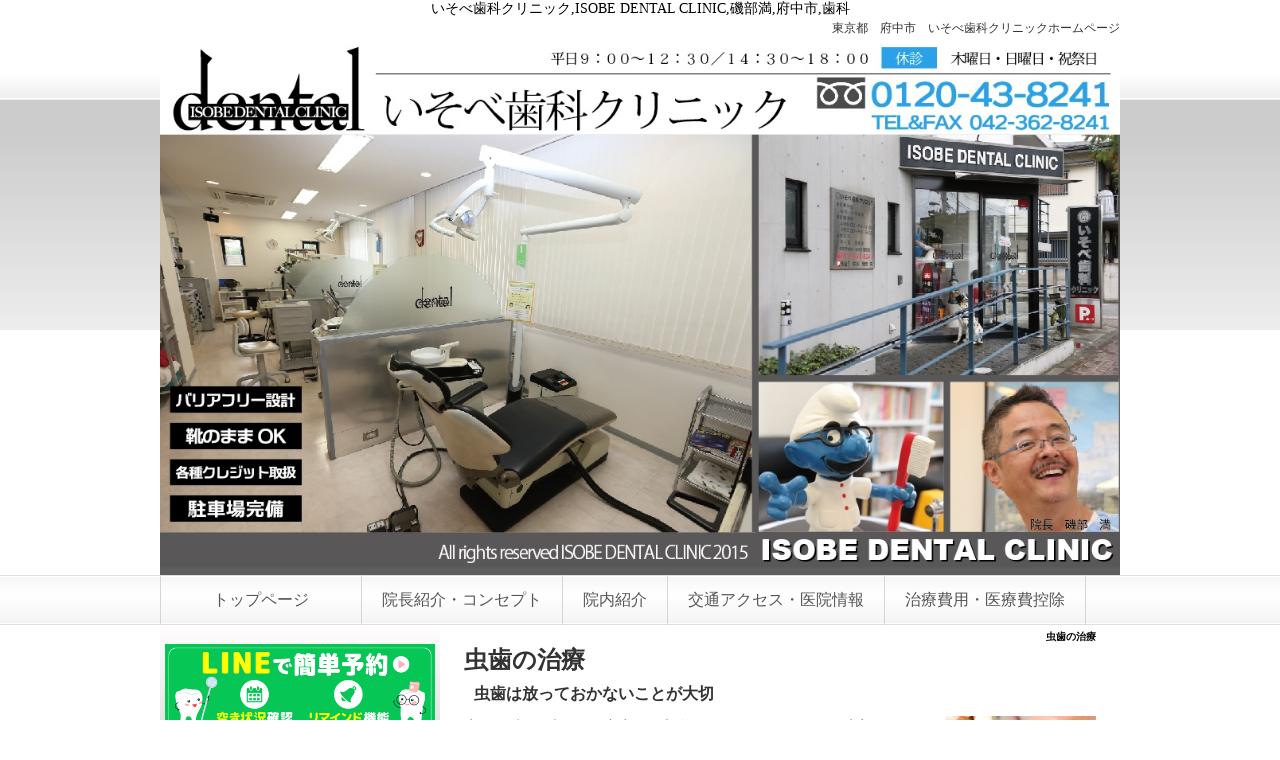

--- FILE ---
content_type: text/html; charset=UTF-8
request_url: http://isobe-dental.jp/index.php?%E8%99%AB%E6%AD%AF%E3%81%AE%E6%B2%BB%E7%99%82
body_size: 14893
content:
<!DOCTYPE html>
<html lang="ja">
<head>
 <meta charset="UTF-8">
 <title>虫歯の治療 - いそべ歯科クリニック</title>
 <meta name="keywords" content="いそべ歯科クリニック,ISOBE DENTAL CLINIC,磯部満" />
 <meta name="description" content="東京都　府中市　いそべ歯科クリニックホームページ" />
 <link rel="alternate" type="application/rss+xml" title="RSS" href="http://isobe-dental.jp/index.php?cmd=rss" />
 
<link rel="stylesheet" media="screen" href="skin/hokukenstyle/gra_gray/main.css?1506393010">
<link rel="stylesheet" media="print" href="skin/hokukenstyle/gra_gray/main_print.css">
 <script type="text/javascript" src="js/jquery.js"></script><script type="text/javascript" src="js/jquery.cookie.js"></script> いそべ歯科クリニック,ISOBE DENTAL CLINIC,磯部満,府中市,歯科 <meta name="GENERATOR" content="Quick Homepage Maker v5.1 rev.1854 PHP.5.4.45" />
 <script type="text/javascript">
if (typeof QHM === "undefined") QHM = {};
QHM = {"window_open":true,"exclude_host_name_regex":"","default_target":"_blank"};
</script><link rel="canonical" href="http://isobe-dental.jp/index.php?%E8%99%AB%E6%AD%AF%E3%81%AE%E6%B2%BB%E7%99%82"><style>
.img_margin_left {
  float: left;
  margin: 0 1em 0 0;
}
.img_margin_right {
  float: right;
  margin: 0 0 0 1em;
}
</style>
<script>
$(function(){
  if ($("[class^=img_margin_]").length) {
    $("[class^=img_margin_]").each(function(){
      var prevMarginBottom = 0;
      var nextMarginTop = 0;

      if ($(this).prev().length) {
        prevMarginBottom = parseInt($(this).prev().css("margin-bottom").replace("px", ""), 10);
      }
      else {
        $(this).css({marginTop: 0});
        return;
      }

      if ($(this).next().length) {
        nextMarginTop = parseInt($(this).next().css("margin-top").replace("px", ""), 10);
      }
      
      var marginTop = nextMarginTop - prevMarginBottom;
      marginTop = (marginTop < 0) ? 0 : marginTop;

      $(this).css({marginTop: marginTop});
    });
  }
});
</script>
<script src="js/qhm.min.js"></script></head>
<body>
<!-- ◆ Head copy ◆ =====================================================  -->
<div id="headcopy" class="qhm-head-copy">
<h1>東京都　府中市　いそべ歯科クリニックホームページ</h1>
</div><!-- END: id:headcopy -->
<div id="wrapper"><!-- ■BEGIN id:wrapper -->
<!-- ◆ Header ◆ ========================================================== -->
<div id="header">
<div id="logo"><a href="http://isobe-dental.jp/"><img src="cache/qhm_logo.jpeg?1506393010" alt="いそべ歯科クリニック" title="いそべ歯科クリニック" /></a></div>
</div>
<!-- ◆ Navigator ◆ ======================================================= -->
<div id="navigator">
	
<!-- SITENAVIGATOR CONTENTS START -->
<ul class="list1" ><li><a href="http://isobe-dental.jp/index.php?FrontPage" title="FrontPage">　　トップページ　　</a></li>
<li><a href="http://isobe-dental.jp/index.php?%E9%99%A2%E9%95%B7%E7%B4%B9%E4%BB%8B%E3%83%BB%E3%82%B3%E3%83%B3%E3%82%BB%E3%83%97%E3%83%88" title="院長紹介・コンセプト">院長紹介・コンセプト</a></li>
<li><a href="http://isobe-dental.jp/index.php?%E9%99%A2%E5%86%85%E7%B4%B9%E4%BB%8B" title="院内紹介">院内紹介</a></li>
<li><a href="http://isobe-dental.jp/index.php?%E4%BA%A4%E9%80%9A%E3%82%A2%E3%82%AF%E3%82%BB%E3%82%B9%E3%83%BB%E5%8C%BB%E9%99%A2%E6%83%85%E5%A0%B1" title="交通アクセス・医院情報">交通アクセス・医院情報</a></li>
<li><a href="http://isobe-dental.jp/index.php?%E6%B2%BB%E7%99%82%E8%B2%BB%E7%94%A8%E3%83%BB%E5%8C%BB%E7%99%82%E8%B2%BB%E6%8E%A7%E9%99%A4" title="治療費用・医療費控除">治療費用・医療費控除</a></li></ul>

<!-- SITENAVIGATOR CONTENTS END -->
</div>
<!-- ◆ Content ◆ ========================================================= -->
<div id="main"><!-- ■BEGIN id:main -->
<div id="wrap_content"><!-- ■BEGIN id:wrap_content -->
<div id="content"><!-- ■BEGIN id:content -->
<h2 class="title">虫歯の治療</h2>
<div id="body"><!-- ■BEGIN id:body -->

<!-- BODYCONTENTS START -->
<h2 id="content_1_0"><!--autolink-->虫歯の治療<!--/autolink-->  <a class="anchor" id="e3183d66" name="e3183d66"></a></h2>

<h3 id="content_1_1">虫歯は放っておかないことが大切  <a class="anchor" id="dedddc5e" name="dedddc5e"></a></h3>
<div class="img_margin_right" style=""><img src="swfu/d/cure_general_01.jpg" alt="虫歯治療" title="虫歯治療"   style="max-width:100%;"  class=""/></div>

<p>歯の黒ずみや痛みは、虫歯の代表的なサインです。気づいた時点で、できるだけ早めにご相談ください。虫歯は自然治癒しませんから、そのまま放置するとどんどん虫歯菌が歯を蝕んでしまいます。「まだそんなに痛くないから大丈夫」「生活できないわけでもないし」などと見て見ぬふりをせず、早め早めの治療が大切です。</p>
<div class="clear"></div>
<p><br class="spacer" /><br class="spacer" /></p>

<h3 id="content_1_2">虫歯の進行段階と治療法  <a class="anchor" id="g72f8d8f" name="g72f8d8f"></a></h3>
<p>虫歯には大きく5つの進行段階があり、それぞれに治療法が異なります。</p>
<div class="ie5" ><table class="style_table" cellspacing="1" border="0"><tbody><tr><td class="style_td">段階</td><td class="style_td">症状</td><td class="style_td">治療法</td></tr><tr><td class="style_td">段階C0　初期の虫歯<img src="swfu/d/cure_general_02.jpg" alt="いそべ歯科クリニック府中市" title="いそべ歯科クリニック府中市"   style="max-width:100%;"  class=""/></td><td class="style_td">歯の表面にあるエナメル質が少し溶け、白くにごっている状態。痛みなどの自覚症状はありません。</td><td class="style_td">適切なブラッシングとフッ素塗布により治癒できます。</td></tr><tr><td class="style_td">C1 エナメル質の虫歯<img src="swfu/d/cure_general_03.jpg" alt="いそべ歯科クリニック府中市" title="いそべ歯科クリニック府中市"   style="max-width:100%;"  class=""/></td><td class="style_td">エナメル質が溶けて、歯の表面が黒くなっている状態。C1の段階でも自覚症状はありません。</td><td class="style_td">虫歯部分を削り、コンポジットレジンという歯科用プラスチックを詰めます。</td></tr><tr><td class="style_td">C2 象牙質の虫歯<img src="swfu/d/cure_general_04.jpg" alt="いそべ歯科クリニック府中市" title="いそべ歯科クリニック府中市"   style="max-width:100%;"  class=""/></td><td class="style_td">歯の内側にある象牙質まで虫歯になった状態。甘い物や冷たい物などがしみます。</td><td class="style_td">虫歯部分を削り、詰め物で補います。</td></tr><tr><td class="style_td">C3 神経の虫歯<img src="swfu/d/cure_general_05.jpg" alt="いそべ歯科クリニック府中市" title="いそべ歯科クリニック府中市"   style="max-width:100%;"  class=""/></td><td class="style_td">虫歯が神経まで進行した状態。何もしなくても常に激しい痛みが伴います。</td><td class="style_td">神経の治療を行い、被せ物で補います。</td></tr><tr><td class="style_td">C4 歯根の虫歯<img src="swfu/d/cure_general_06.jpg" alt="いそべ歯科クリニック府中市" title="いそべ歯科クリニック府中市"   style="max-width:100%;"  class=""/></td><td class="style_td">虫歯が歯根まで進行した状態。痛みはありませんが、そのまま放置すると膿みが発生し激しく痛みます。</td><td class="style_td">抜歯を行い、入れ歯やブリッジ、インプラントなどによって噛む力を回復させます。</td></tr></tbody></table></div>
<p><br class="spacer" /></p>

<h3 id="content_1_3">虫歯を放置してしまうと  <a class="anchor" id="bd9acde3" name="bd9acde3"></a></h3>
<p>虫歯を治療せずに放置してしまうと抜歯のリスクが高まるだけでなく、骨髄炎などをまねき全身の健康状態に悪影響をおよぼすおそれがあります。たかが虫歯と甘く考えず、早めの治療をおすすめします。</p>

<!-- BODYCONTENTS END -->
</div><!-- □END id:body -->
<!-- summary start -->







<!-- summary end --></div><!-- □END id:content -->
</div><!-- □ END id:wrap_content -->
<!-- ◆sidebar◆ ========================================================== -->
<div id="wrap_sidebar"><!-- ■BEGIN id:wrap_sidebar -->
<div id="sidebar">
<!-- ■BEGIN id:menubar -->
<div id="menubar" class="bar">

<!-- MENUBAR CONTENTS START -->
<p><a href="https://miniapp.line.me/2006143733-r9K0qnoQ"><img src="swfu/d/auto-AZBE9M.png" alt="P1_1042×334" title="P1_1042×334"   style="max-width:100%;"  class=""/></a></p>
<div class="qhm-align-center" style="text-align:center"><p><a href="https://ssl.haisha-yoyaku.jp/x3943691/login/serviceAppoint/index?SITE_CODE=hp"><img src="swfu/d/bb0103.png" alt="ウェブ予約" title="ウェブ予約"   style="max-width:100%;"  class=""/></a></p></div>
<h2 id="content_3_0"><span style="color:navy;"  class="qhm-deco">治療について</span></h2>

<h3 id="content_3_1" class="focus"><a href="http://isobe-dental.jp/index.php?%E8%99%AB%E6%AD%AF%E3%81%AE%E6%B2%BB%E7%99%82" title="虫歯の治療">虫歯の治療</a></h3>

<h3 id="content_3_2"><a href="http://isobe-dental.jp/index.php?%E3%81%8A%E5%AD%90%E6%A7%98%E3%81%AE%E6%B2%BB%E7%99%82" title="お子様の治療">お子様の治療</a></h3>

<h3 id="content_3_3"><a href="http://isobe-dental.jp/index.php?%E4%BA%88%E9%98%B2%E3%81%AE%E9%87%8D%E8%A6%81%E6%80%A7" title="予防の重要性">予防の重要性</a></h3>

<h3 id="content_3_4"><a href="http://isobe-dental.jp/index.php?%E3%83%9B%E3%83%AF%E3%82%A4%E3%83%88%E3%83%8B%E3%83%B3%E3%82%B0" title="ホワイトニング">ホワイトニング</a></h3>

<h3 id="content_3_5"><a href="http://isobe-dental.jp/index.php?%E5%AF%A9%E7%BE%8E%E6%AD%AF%E7%A7%91" title="審美歯科">審美歯科</a></h3>
<p><br class="spacer" /></p>

<h2 id="content_3_6"><span style="color:navy;"  class="qhm-deco">入れ歯について</span></h2>

<h3 id="content_3_7"><a href="http://isobe-dental.jp/index.php?%E3%81%8A%E6%82%A9%E3%81%BF%E3%81%AE%E6%96%B9" title="お悩みの方">お悩みの方</a></h3>

<h3 id="content_3_8"><a href="http://isobe-dental.jp/index.php?%E7%9B%AE%E7%AB%8B%E3%81%9F%E3%81%AA%E3%81%84%E5%85%A5%E3%82%8C%E6%AD%AF" title="目立たない入れ歯">目立たない入れ歯</a></h3>

<h3 id="content_3_9"><a href="http://isobe-dental.jp/index.php?%E9%87%91%E5%85%B7%E3%81%AE%E3%81%AA%E3%81%84%E5%85%A5%E3%82%8C%E6%AD%AF" title="金具のない入れ歯">金具のない入れ歯</a></h3>

<h3 id="content_3_10"><a href="http://isobe-dental.jp/index.php?%E7%97%9B%E3%81%BF%E3%82%92%E8%BB%BD%E6%B8%9B%E3%81%97%E3%81%9F%E5%85%A5%E3%82%8C%E6%AD%AF" title="痛みを軽減した入れ歯">痛みを軽減した入れ歯</a></h3>
<p><br class="spacer" /></p>
<p><span style="color:gray;"  class="qhm-deco"><a href="http://isobe-dental.jp/index.php?%E8%A8%BA%E7%99%82%E4%BA%88%E7%B4%84" title="診療予約">webからの診療予約はこちら</a></span><br class="spacer" /><br />
<span style="color:navy;"  class="qhm-deco">お支払いに各種クレジットカードがご利用いただけます</span></p>
<div class="qhm-align-center" style="text-align:center"><p><img src="swfu/d/creditimage.jpg" alt="クレジットカード使用できます" title="クレジットカード使用できます"   style="max-width:100%;"  class=""/></p></div>
<p><span style="color:black;"  class="qhm-deco"><a href="http://isobe-dental.jp/swfu/d/auto-huoLhI.pdf">当クリニックのワークライフバランスへの取り組みについて</a></span><br />
<br class="spacer" /><br class="spacer" /><br class="spacer" /><br />
<span style="font-size:12px;color:lightgray;"  class="qhm-deco">a:9347 t:1 y:1</span></p>

<!-- MENUBAR CONTENTS END -->

</div>
<!-- □END id:menubar --></div><!-- □END id:sidebar -->
</div><!-- □END id:wrap_sidebar -->
<div id="main_dummy" style="clear:both;"></div>
</div><!-- □END id:main -->
<!-- ◆ navigator2 ◆ ========================================================== -->
<div id="navigator2"><!-- ■BEGIN id:navigator2 -->
	
<!-- SITENAVIGATOR2 CONTENTS START -->
<p><a href="#navigator">↑このページの上に</a> / <a href="http://isobe-dental.jp/index.php?FrontPage" title="FrontPage">トップページに</a><br />
<br class="spacer" /><br />
<img src="swfu/d/footer_tel.jpg" alt="いそべ歯科クリニック府中市" title="いそべ歯科クリニック府中市"   style="max-width:100%;"  class=""/></p>
<a href="tel:0120438241"><img src="swfu/d/tel.jpg" alt="電話はこちらへ"></a>
<p>フリーダイヤルが繋がらない場合は０４２−３６２−８２４１まで<br />
<a href="https://ssl.haisha-yoyaku.jp/x3943691/login/serviceAppoint/index?SITE_CODE=hp"><img src="swfu/d/bb0103.png" alt="ウェブ予約" title="ウェブ予約"   style="max-width:100%;"  class=""/></a></p>

<!-- SITENAVIGATOR2 CONTENTS END -->
</div><!-- □END id:navigator2 -->
<!-- ◆ Footer ◆ ========================================================== -->
<div id="footer"><!-- ■BEGIN id:footer -->
<div id="copyright"><!-- ■BEGIN id:copyright -->
<p> Copyright &copy; 2026 <a href="">いそべ歯科クリニック</a> All Rights Reserved.<br />
 東京都府中市浅間町4-2-16 PATEK1F，0120-43-8241</p>
</div><!-- □END id:copyright -->
<!-- ◆ Toobar ◆ ========================================================== -->
</div><!-- □END id:footer -->
<!-- ◆ END ◆ ============================================================= -->
</div><!-- □END id:wrapper -->
<!-- ■　QHM copy right■ ============================================== -->
<div id="licence">
<p>powered by <strong><a href="http://www.open-qhm.net/">Quick Homepage Maker</a> 5.1</strong> <br /> based on <a href="http://pukiwiki.sourceforge.jp/">PukiWiki</a> 1.4.7  License is <a href="http://www.gnu.org/licenses/gpl.html">GPL</a>. <a href="index.php?cmd=qhmauth">QHM</a> </p><!-- ■　W3C ロゴ■ ============================================== -->
<p style="text-align:right; margin-top:5px;">
    <a href="http://isobe-dental.jp/index.php?cmd=rss&amp;ver=1.0"><img src="image/rss.png" width="36" height="14" alt="最新の更新 RSS" title="最新の更新 RSS" /></a>&nbsp; 
    <a href="http://validator.w3.org/check?uri=referer"><img
        src="image/valid-xhtml10.png"
        alt="Valid XHTML 1.0 Transitional" height="31" width="88" /></a>
</p>
</div>
<!-- ■　アクセスタグ■ ============================================== -->
</body>
</html>


--- FILE ---
content_type: text/css
request_url: http://isobe-dental.jp/skin/hokukenstyle/gra_gray/main.css
body_size: 19811
content:
@import url("plugin.css");
body {
  background-color: transparent;
  background-image: url('bg_body.png');
  background-repeat: repeat-x;
  background-position: 0% 0%;
  font-family: 'ＭＳ Ｐ明朝', '細明朝体', 'ヒラギノ明朝 ProN W3', HiraMinProN-W3;
  color: #000;
  font-size: 14px;
  text-align: center;
  margin-top: 0;
  margin-left: 0;
  margin-right: 0;
  margin-bottom: 0;
}

a:link {
  color: navy;
  text-decoration: none;
}

a:visited {
  text-decoration: none;
}

a:hover {
  background-color: transparent;
  text-decoration: underline;
}

#wrapper {
  width: 100%;
  background-color: transparent;
  background-image: none;
  padding-top: 0px;
  padding-right: 0;
  padding-bottom: 0;
  padding-left: 0;
  margin-top: 0px;
  margin-right: auto;
  margin-bottom: 0px;
  margin-left: auto;
  text-align: left;
}

#headcopy {
  width: 960px;
  background-color: transparent;
  background-image: none;
  text-align: right;
  padding-top: 2px;
  padding-right: 2px;
  padding-bottom: 2px;
  padding-left: 2px;
  margin-left: auto;
  margin-right: auto;
}

#main {
  width: 960px;
  background-color: transparent;
  background-image: url('main.png');
  background-repeat: repeat-y;
  background-position: 0% 0%;
  margin-top: 0;
  margin-right: auto;
  margin-bottom: 0;
  margin-left: auto;
}

h1 {
  color: #333;
  font-size: 12px;
  padding-top: 0px;
  padding-right: 0;
  padding-bottom: 5px;
  padding-left: 0;
  font-weight: 400;
  margin-top: 0;
  margin-left: 0;
  margin-right: 0;
  margin-bottom: 0;
}

#wrap_sidebar {
  width: 29.2%;
  float: left;
  overflow: hidden;
}

#header {
  background-color: transparent;
  background-image: none;
  margin-left: auto;
  margin-right: auto;
  width: 960px;
}

#header a {
  text-decoration: none;
}

#logo_text {
  background-color: transparent;
  background-image: none;
  color: #000;
  height: 73px;
  text-align: left;
  font-size: 27px;
  font-weight: normal;
  padding-top: 0;
  padding-right: 0;
  padding-bottom: 0;
  padding-left: 0;
}

#logo_text a {
  display: block;
  background-color: transparent;
  background-image: none;
  color: #000;
  padding-top: 16px;
  padding-right: 30px;
  padding-bottom: 16px;
  padding-left: 30px;
  text-decoration: none;
  font-size: 27px;
  font-weight: normal;
}

#logo_text a:hover {
  background-color: transparent;
  background-image: none;
  color: #555;
  text-decoration: none;
}

#navigator {
  width: 100%;
  font-size: 16px;
  line-height: 50px;
  padding-left: 0px;
  padding-right: 0px;
  background-color: transparent;
  background-image: url('navi.png');
  background-repeat: repeat;
  background-position: 0% 0%;
  margin-left: auto;
  margin-right: auto;
  margin-top: 0px;
  margin-bottom: 0px;
  padding-top: 0;
  padding-bottom: 0;
}

#navigator a {
  color: #555;
  text-decoration: none;
}

#navigator p {
  color: #eee;
  margin-left: 10px;
}

#navigator ul {
  margin-top: 0;
  margin-right: auto;
  margin-bottom: 0;
  margin-left: auto;
  padding-top: 0;
  padding-right: 0;
  padding-bottom: 0;
  padding-left: 0;
  height: 50px;
  width: 960px;
  border-left-style: solid;
  border-left-color: #d5d5d5;
  border-left-width: 1px;
  list-style: none;
}

#navigator ul li {
  font-size: 16px;
  background-color: transparent;
  background-image: none;
  float: left;
  list-style-type: none;
  margin-top: 0;
  margin-left: 0;
  margin-right: 0;
  margin-bottom: 0;
  padding-top: 0;
  padding-left: 0;
  padding-right: 0;
  padding-bottom: 0;
  text-align: center;
}

#navigator ul li.focus {
  color: #555;
  background-color: transparent;
  background-image: none;
  font-weight: bold;
}

#navigator ul li.focus a {
  color: #555;
}

#navigator ul li a {
  border-right-style: solid;
  border-right-color: #d5d5d5;
  border-right-width: 1px;
  padding-right: 20px;
  padding-left: 20px;
  display: block;
  padding-top: 0;
  padding-bottom: 0;
  color: #555;
}

#navigator ul li a:hover {
  color: #000000;
  background-color: transparent;
  background-image: none;
}

#navigator a:hover {
  color: #000000;
  background-color: transparent;
  background-image: none;
}

#menubar {
  margin-top: 0px;
  margin-right: 0;
  margin-bottom: 0;
  margin-left: 0;
  background-color: #ccc;
  background-image: url('menu.png');
  background-repeat: repeat-x;
  background-position: 0% 0%;
  color: #666;
}

.bar a:hover {
  background-color: transparent;
  color: #f99;
  text-decoration: none;
}

.bar h2 {
  font-size: 18px;
  line-height: 26px;
  padding-top: 0;
  padding-right: 15px;
  padding-bottom: 0;
  padding-left: 10px;
  background-color: transparent;
  background-image: ;
  background-repeat: repeat-y;
  background-position: 0% 0%;
  color: #333;
  text-align: left;
  font-weight: bold;
  margin-top: 14px;
  margin-left: 15px;
  margin-right: 0px;
  margin-bottom: 0px;
  .bar h5: none;
}

.bar h2 a {
  text-decoration: none;
  display: block;
  width: 100%;
  color: #333;
  margin-top: 0;
  margin-left: -10px;
  margin-right: -15px;
  margin-bottom: 0;
  padding-top: 0;
  padding-left: 10px;
  padding-right: 15px;
  padding-bottom: 0;
}

.bar h2 a:hover {
  background-color: transparent;
  background-image: ;
  background-repeat: repeat;
  background-position: left top;
  color: #ab3b4b;
  text-decoration: none;
  padding-top: 0;
  padding-left: 10px;
  padding-right: 15px;
  padding-bottom: 0;
  .bar h5 a: hover;
}

.bar h2.focus {
  background-color: transparent;
  background-image: ;
  background-repeat: no-repeat;
  background-position: 0% 0%;
  border-left-style: solid;
  border-left-color: #000;
  border-left-width: 4px;
  color: #000;
  .bar h5.focus: none;
}

.bar h2.focus a {
  text-decoration: none;
  color: #000;
}

.bar h3 {
  font-size: 15px;
  line-height: 22px;
  padding-top: 0;
  padding-right: 15px;
  padding-bottom: 0;
  padding-left: 20px;
  background-color: transparent;
  background-image: none;
  color: #333;
  text-align: left;
  margin-top: 14px;
  margin-left: 8px;
  margin-right: 0px;
  margin-bottom: 14px;
  font-weight: bold;
}

.bar h3 a {
  text-decoration: none;
  display: block;
  width: 100%;
  color: #333;
  margin-top: 0;
  margin-left: -20px;
  margin-right: -15px;
  margin-bottom: 0px;
  padding-top: 0;
  padding-left: 20px;
  padding-right: 15px;
  padding-bottom: 0px;
}

.bar h3 a:hover {
  background-color: transparent;
  background-image: none;
  color: #ab3b4b;
  text-decoration: none;
  padding-top: 0;
  padding-left: 20px;
  padding-right: 15px;
  padding-bottom: 0px;
}

.bar h3.focus {
  background-image: ;
  background-repeat: repeat;
  background-position: left top;
  border-left-style: solid;
  border-left-color: #000;
  border-left-width: 2px;
  color: #000;
}

.bar h3.focus a {
  text-decoration: none;
  color: #000;
}

.bar h4 {
  font-size: 14px;
  line-height: 22px;
  padding-top: 0;
  padding-right: 20px;
  padding-bottom: 0;
  padding-left: 20px;
  background-color: transparent;
  background-image: none;
  color: #666;
  text-align: left;
  margin-top: 5px;
  margin-left: 18px;
  margin-right: 0px;
  margin-bottom: 5px;
  font-weight: normal;
}

.bar h4 a {
  text-decoration: none;
  display: block;
  width: 100%;
  color: #666;
  margin-top: 0;
  margin-left: -20px;
  margin-right: -20px;
  margin-bottom: 0;
  padding-top: 0;
  padding-left: 20px;
  padding-right: 20px;
  padding-bottom: 0;
}

.bar h4 a:hover {
  background-color: transparent;
  background-image: none;
  color: #000;
  text-decoration: none;
  padding-top: 0;
  padding-left: 20px;
  padding-right: 20px;
  padding-bottom: 0;
}

.bar h4.focus {
  background-image: ;
  background-repeat: repeat;
  background-position: left top;
  border-left-style: solid;
  border-left-color: #000;
  border-left-width: 2px;
  color: #000;
}

.bar h4.focus a {
  text-decoration: none;
  color: #000;
}

.bar h5 {
  line-height: 26px;
  padding-top: 0;
  padding-right: 15px;
  padding-bottom: 0;
  padding-left: 10px;
  background-color: transparent;
  background-image: none;
  color: #333;
  text-align: left;
  font-size: 1em;
  margin-top: 14px;
  margin-left: 15px;
  margin-right: 0px;
  margin-bottom: 0px;
  font-weight: bold;
}

.bar h5 a {
  text-decoration: none;
  display: block;
  width: 100%;
  color: #333;
  margin-top: 0;
  margin-left: -10px;
  margin-right: -15px;
  margin-bottom: 0;
  padding-top: 0;
  padding-left: 10px;
  padding-right: 15px;
  padding-bottom: 0;
}

.bar h5 a:hover {
  background-color: transparent;
  background-image: none;
  color: #ab3b4b;
  text-decoration: none;
  padding-top: 0;
  padding-left: 10px;
  padding-right: 15px;
  padding-bottom: 0;
}

.bar h5.focus {
  background-color: transparent;
  background-image: url('menu_h1_bg.png');
  background-repeat: no-repeat;
  background-position: 0% 0%;
  border-left-style: solid;
  border-left-color: #000;
  border-left-width: 4px;
  color: #000;
}

.bar h5.focus a {
  text-decoration: none;
  color: #000;
}

#content {
  margin-top: 0px;
  margin-right: 0px;
  margin-bottom: 0px;
  margin-left: 0px;
  padding-left: 24px;
  padding-right: 24px;
  background-color: #ffffff;
  background-image: none;
  padding-top: 0;
  padding-bottom: 5px;
}

#body {
  line-height: 1.5em;
  width: 100%;
  word-break: normal;
}

#body p {
}

#body h2 {
  line-height: 1em;
  padding-top: 0px;
  padding-right: 0px;
  padding-bottom: 0px;
  padding-left: 0px;
  margin-top: 4px;
  margin-right: 0px;
  margin-bottom: 14px;
  margin-left: 0px;
  background-color: transparent;
  background-image: none;
  color: #333;
  text-align: left;
  font-size: 24px;
  font-weight: bold;
}

#body h3 {
  line-height: 1em;
  padding-top: 0px;
  padding-right: 0px;
  padding-bottom: 0px;
  padding-left: 10px;
  margin-top: 0px;
  margin-right: 0px;
  margin-bottom: 14px;
  margin-left: 0px;
  background-color: transparent;
  background-image: none;
  color: #333;
  text-align: left;
  font-size: 16px;
  font-weight: bold;
}

#body h4 {
  line-height: 1em;
  padding-top: 0px;
  padding-right: 0px;
  padding-bottom: 0px;
  padding-left: 18px;
  margin-top: 0px;
  margin-right: 0px;
  margin-bottom: 14px;
  margin-left: 0px;
  background-color: transparent;
  background-image: url('contents_h3.png');
  background-repeat: no-repeat;
  background-position: left center;
  color: #333;
  text-align: left;
  font-size: 16px;
  font-weight: bold;
}

#body ul.list1 {
  padding-left: 16px;
  margin-top: 1em;
  margin-bottom: 1em;
  margin-left: 16px;
  list-style-image: url(list_list1.png);
}

#body ul.list2 {
  padding-left: 16px;
  margin-left: 16px;
  list-style-image: url(list_list2.png);
}

#body ul.list3 {
  padding-left: 16px;
  margin-left: 16px;
  list-style-image: url(list_list3.png);
}

.style_table {
  border-collapse: separate;
  border-spacing: 1px;

  margin-right: auto;
  margin-left: 0;
  background-color: #d5d5d5;
  text-align: left;
  color: inherit;
  margin-top: auto;
  margin-bottom: auto;
  padding-top: 0;
  padding-left: 0;
  padding-right: 0;
  padding-bottom: 0;
}

.style_th {
  color: inherit;
  font-weight: bold;
  background-color: #e7e7e7;
  background-image: none;
  text-align: center;
  border-top-color: #333;
  border-bottom-color: #333;
  border-right-color: #333;
  border-left-color: #333;
  margin-top: 1px;
  margin-left: 1px;
  margin-right: 1px;
  margin-bottom: 1px;
  padding-top: 5px;
  padding-left: 5px;
  padding-right: 5px;
  padding-bottom: 5px;
}

.style_td {
  color: inherit;
  background-color: #fff;
  background-image: none;
  border-top-color: #333;
  border-bottom-color: #333;
  border-right-color: #333;
  border-left-color: #333;
  margin-top: 1px;
  margin-left: 1px;
  margin-right: 1px;
  margin-bottom: 1px;
  padding-top: 5px;
  padding-left: 5px;
  padding-right: 5px;
  padding-bottom: 5px;
}

#navigator2 {
  width: 100%;
  color: #555;
  text-align: center;
  padding-top: 10px;
  padding-right: 0;
  padding-bottom: 10px;
  padding-left: 0;
  margin-top: 0px;
  margin-right: auto;
  margin-left: auto;
  background-color: transparent;
  background-image: none;
  border-top-style: solid;
  border-top-color: #ccc;
  border-top-width: 5px;
  clear: both;
}

#navigator2 a {
  color: #555;
}

#footer {
  width: 100%;
  color: #666;
  background-color: transparent;
  background-image: none;
  border-top-style: solid;
  border-top-color: #ccc;
  border-top-width: 5px;
  margin-top: 0;
  margin-bottom: 0;
  margin-left: 0;
  margin-right: 0;
  padding-top: 10px;
  padding-left: 0;
  padding-right: 0;
  padding-bottom: 10px;
}

#footer a {
  color: #666;
  text-decoration: none;
}

#footer a:hover {
  background-color: transparent;
  background-image: none;
  color: #333;
}

#copyright {
  font-size: 13px;
  text-align: center;
}

#licence {
  color: #666;
  text-align: right;
  font-size: 10px;
  background-color: transparent;
  background-image: none;
  padding-top: 10px;
  padding-right: 5px;
  padding-bottom: 5px;
  padding-left: 10px;
  margin-top: 0;
  margin-right: auto;
  margin-bottom: 0;
  margin-left: auto;
}

#licence a {
  color: #666;
}

#licence a:hover {
  background-color: transparent;
  background-image: none;
  color: #333;
}

#licence p {
  margin-top: 0;
  margin-right: 0;
  margin-bottom: 0;
  margin-left: 0;
}

blockquote {
  padding-left: .3em;
  margin-top: 1em;
  margin-left: 2em;
  margin-right: 2em;
  margin-bottom: 1em;
}

dd {
  margin-top: 2px;
  margin-left: 20px;
  margin-right: 0;
  margin-bottom: 5px;
}

em {
  font-style: italic;
}

hr {
  border-top-width: 2px;
  border-top-color: #999;
  border-top-style: solid;
  margin-top: 5px;
  margin-left: 0;
  margin-right: 0;
  margin-bottom: 5px;
}

img {
  vertical-align: middle;
  border-top-style: none;
  border-left-style: none;
  border-right-style: none;
  border-bottom-style: none;
}

pre {
  white-space: pre-wrap;
  word-wrap: break-word;
  overflow: auto;
  background-color: #fff;
  border-top-width: 1px;
  border-top-color: #666;
  border-top-style: solid;
  border-right-width: 2px;
  border-right-color: #889;
  border-right-style: solid;
  border-bottom-width: 2px;
  border-bottom-color: #889;
  border-bottom-style: solid;
  border-left-width: 1px;
  border-left-color: #666;
  border-left-style: solid;
  color: #000;
  margin-top: 15px;
  margin-left: 15px;
  margin-right: 15px;
  margin-bottom: 15px;
  padding-top: .5em;
  padding-left: .5em;
  padding-right: .5em;
  padding-bottom: .5em;
}

strong {
  font-weight: 700;
}

div.ie5 {
  text-align: center;
}

span.handline {
  padding-bottom: .2em;
  background-image: url(line.gif);
  background-repeat: repeat-x;
  background-position: bottom;
}

span.noexists {
  color: #33F;
  background-color: #FFFACC;
}

span.noexists a {
  color: #33F;
}

span.size1 {
  font-size: xx-small;
}

span.size2 {
  font-size: x-small;
}

span.size3 {
  font-size: small;
}

span.size4 {
  font-size: medium;
}

span.size5 {
  font-size: large;
}

span.size6 {
  font-size: x-large;
}

span.size7 {
  font-size: xx-large;
}

tfoot td.style_td {
  color: inherit;
  background-color: #eee;
  border-top-color: #333;
  border-bottom-color: #333;
  border-right-color: #333;
  border-left-color: #333;
}

tfoot th.style_th {
  color: inherit;
  background-color: #eee;
  border-top-color: #333;
  border-bottom-color: #333;
  border-right-color: #333;
  border-left-color: #333;
}

thead td.style_td {
  color: inherit;
  background-color: #eee;
  border-top-color: #333;
  border-bottom-color: #333;
  border-right-color: #333;
  border-left-color: #333;
}

thead th.style_th {
  color: inherit;
  background-color: #eee;
  border-top-color: #333;
  border-bottom-color: #333;
  border-right-color: #333;
  border-left-color: #333;
}

#body del {
  color: #444;
}

#body h1 {
  line-height: 1em;
  margin-top: 5px;
  margin-left: 0;
  margin-right: 0;
  margin-bottom: 5px;
}

#body h1 a {
  text-decoration: none;
}

#body h2 a {
  text-decoration: none;
  color: #333;
}

#body h2 a:hover {
  color: #f99;
}

#body h2.calender {
  color: #f99;
  font-size: 16px;
  border-bottom-style: dotted;
  border-bottom-width: 2px;
  border-bottom-color: #abd92e;
  padding-top: 3px;
  padding-left: 5px;
  padding-right: 5px;
  padding-bottom: 3px;
}

#body h2.calender a {
  color: #f99;
}

#body h2.calender a:hover {
  color: #999;
}

#body h3 a {
  text-decoration: none;
  color: #333;
}

#body h3 a:hover {
  color: #999;
}

#body h4 a {
  text-decoration: none;
  color: #333;
}

#body h4 a:hover {
  color: #999;
}

#body input {
  line-height: 1em;
}

#body ol.list1 {
  padding-left: 16px;
  margin-left: 16px;
  margin-top: 1em;
  margin-bottom: 1em;
  list-style-type: decimal;
}

#body ol.list2 {
  padding-left: 16px;
  margin-left: 16px;
  list-style-type: lower-roman;
}

#body ol.list3 {
  padding-left: 16px;
  margin-left: 16px;
  list-style-type: lower-alpha;
}

#body strong {
  font-weight: 700;
}

#body strong a {
  font-weight: 700;
}

#body table {
  max-width: 100%;
  word-break: normal;
  word-wrap: break-word;
  border-top-color: #666;
  border-bottom-color: #666;
  border-right-color: #666;
  border-left-color: #666;
}

#body textarea {
  max-width: 100%;
}

#body ul {
  margin-top: 5px;
  margin-left: 30px;
  margin-right: 0;
  margin-bottom: 5px;
}

#body ul ul {
  margin-left: 30px;
}

#content h2.title {
  text-align: right;
  font-size: 10px;
  margin-top: 0;
  margin-left: 0;
  margin-right: 0;
  margin-bottom: 0;
  padding-top: 5px;
}

#content h2.title a {
  text-decoration: none;
}

#content h2.title a:hover {
  text-decoration: none;
}

#copyright p {
  margin-top: 0;
  margin-left: 0;
  margin-right: 0;
  margin-bottom: 0;
}

#lastmodified {
  text-align: right;
  color: #777;
  font-size: 12px;
  margin-top: 10px;
  margin-left: 0;
  margin-right: 0;
  margin-bottom: 0;
}

#logo {
  text-align: center;
  font-size: 25px;
  background-color: transparent;
  padding-top: 0;
  padding-left: 0;
  padding-right: 0;
  padding-bottom: 0;
}

#logo a {
  text-decoration: none;
  color: #630;
}

#logo a:hover {
  text-decoration: none;
  color: #ccc;
}

#logo img {
  width: 960px;
}

#logo_text p {
  margin-top: 10px;
}

#navigator * {
  margin-top: 0;
  margin-left: 0;
  margin-right: 0;
  margin-bottom: 0;
  padding-top: 0;
  padding-left: 0;
  padding-right: 0;
  padding-bottom: 0;
}

#note {
  padding-bottom: 5px;
  border-bottom-width: 1px;
  border-bottom-color: #999;
  border-bottom-style: solid;
}

#sidebar {
  color: #666;
  margin-top: 0;
  margin-left: 0;
  margin-right: 0;
  margin-bottom: 0;
}

#summary {
  clear: both;
  padding-left: 5px;
  color: #666;
  border-left-width: 4px;
  border-left-color: #999;
  border-left-style: solid;
  margin-top: 45px;
  margin-left: 0;
  margin-right: 0;
  margin-bottom: 0;
}

#toolbar {
  text-align: center;
  font-size: 11px;
  padding-top: 3px;
  padding-left: 0;
  padding-right: 0;
  padding-bottom: 3px;
}

#wrap_content {
  width: 70.8%;
  float: right;
  overflow: hidden;
}

.bar {
  line-height: 1.3em;
  word-break: normal;
  padding-top: 5px;
  padding-left: 5px;
  padding-right: 5px;
  padding-bottom: 5px;
}

.bar a {
  color: #666;
}

.bar div.jumpmenu {
  display: none;
}

.bar h1 {
  font-size: 1em;
  font-weight: 700;
  margin-top: 1px;
  margin-left: 0;
  margin-right: 0;
  margin-bottom: 0;
}

.bar img {
  margin-top: 0;
  margin-left: auto;
  margin-right: auto;
  margin-bottom: 0;
  padding-top: 0;
  padding-left: 0;
  padding-right: 0;
  padding-bottom: 0;
}

.bar li {
  list-style-type: none;
}

.bar ul {
  margin-top: 0;
  margin-left: 0;
  margin-right: 0;
  margin-bottom: 0;
  padding-top: 2px;
  padding-left: 10px;
  padding-right: 2px;
  padding-bottom: 5px;
}

.bar ul.list1 li {
  margin-left: 0;
}

.bar ul.list2 li {
  margin-left: 0;
}

.bar ul.list3 li {
  margin-left: 0;
}

.small {
  font-size: 80%;
}

